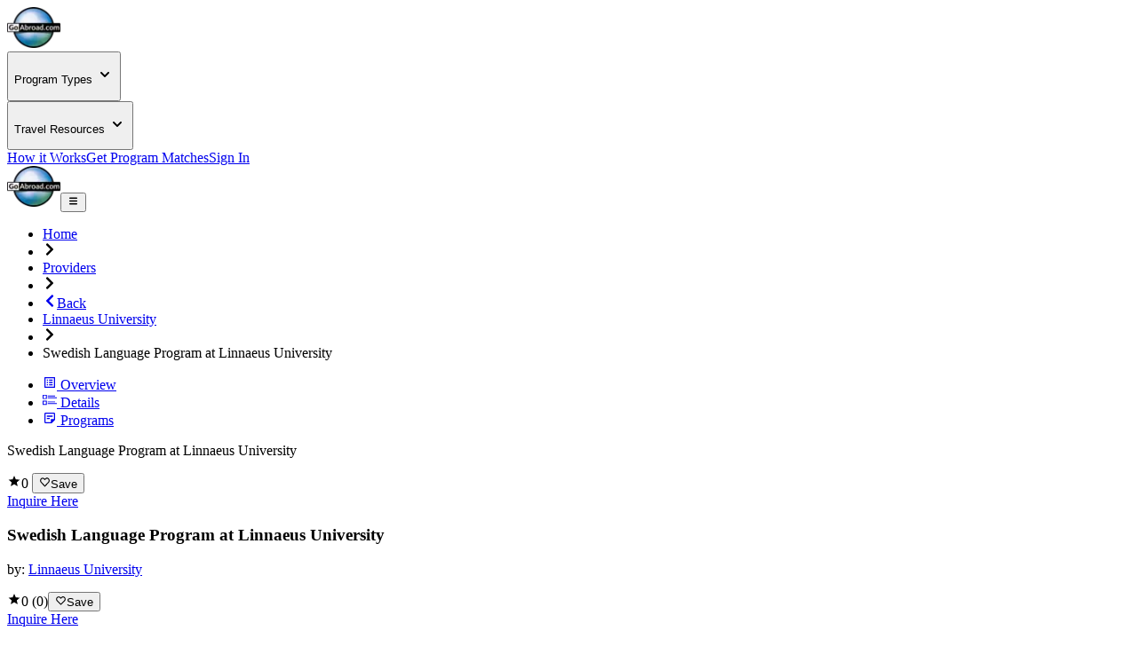

--- FILE ---
content_type: text/html; charset=utf-8
request_url: https://www.goabroad.com/providers/linnaeus-university/programs/swedish-language-program-at-linnaeus-university-192072
body_size: 15412
content:
<!DOCTYPE html><html lang="en"><head><meta charSet="UTF-8" data-next-head=""/><meta name="viewport" content="width=device-width, initial-scale=1.0, user-scalable=yes" data-next-head=""/><meta name="fragment" content="!" data-next-head=""/><meta name="language" content="providers" data-next-head=""/><link rel="icon" href="/favicon.ico" type="image/icon" sizes="256x256" data-next-head=""/><link rel="preconnect" href="https://image-transform.prod1.gaplabs.ph/image" data-next-head=""/><title data-next-head="">Swedish Language Program at Linnaeus University</title><meta name="description" content="Unlock a world of linguistic and cultural exploration with Linnaeus University&#x27;s Swedish Language Program in Sweden. Immerse yourself in the scenic town of V..." data-next-head=""/><meta name="robots" content="index, follow, max-image-preview:large" data-next-head=""/><link rel="canonical" href="https://www.goabroad.com/providers/linnaeus-university/programs/swedish-language-program-at-linnaeus-university-192072" data-next-head=""/><meta property="fb:app_id" content="1192776820746545" data-next-head=""/><meta property="fb:pages" content="192597394475" data-next-head=""/><meta name="google-site-verification" content="u2AEa5rOlnyIWq1-8l26EaCXOWQ8CWPudKwAjcawQ54" data-next-head=""/><meta name="msvalidate.01" content="3666641D4D3CF0046645F59413DE3E59" data-next-head=""/><meta name="yandex-verification" content="2152da09ae506cb1" data-next-head=""/><meta name="og:type" content="website" data-next-head=""/><meta name="og:title" content="Swedish Language Program at Linnaeus University" data-next-head=""/><meta name="og:description" content="Unlock a world of linguistic and cultural exploration with Linnaeus University&#x27;s Swedish Language Program in Sweden. Immerse yourself in the scenic town of V..." data-next-head=""/><meta name="og:image" content="https://images.goabroad.com/image/upload/w_200,h_200/v1/images2/goabroad-logo.webp" data-next-head=""/><meta name="og:image:alt" content="Swedish Language Program at Linnaeus University" data-next-head=""/><meta name="og:ttl" content="345600" data-next-head=""/><meta name="og:url" content="https://www.goabroad.com/providers/linnaeus-university/programs/swedish-language-program-at-linnaeus-university-192072" data-next-head=""/><meta name="og:site_name" content="GoAbroad.com" data-next-head=""/><link rel="preload" href="/_next/static/media/Inter-s.p.84182923.ttf" as="font" type="font/ttf" crossorigin="anonymous" data-next-font="size-adjust"/><link rel="preload" href="/_next/static/chunks/bf86e7b341f9ce0c.css" as="style"/><link rel="preload" href="/_next/static/chunks/3315cfbebf468cad.css" as="style"/><link rel="preload" href="/_next/static/chunks/117b5e14b156aeec.css" as="style"/><link rel="preload" as="image" imageSrcSet="https://image-transform.prod1.gaplabs.ph/image/https://images.goabroad.com/image/upload/h_98,w_128/v1/images2/goabroad-logo.webp?width=64 1x, https://image-transform.prod1.gaplabs.ph/image/https://images.goabroad.com/image/upload/h_98,w_128/v1/images2/goabroad-logo.webp?width=128 2x" data-next-head=""/><script type="application/ld+json" data-next-head="">[{"@context":"https://schema.org","@type":"BreadcrumbList","itemListElement":[{"@type":"ListItem","position":1,"name":"Home","item":"https://www.goabroad.com"},{"@type":"ListItem","position":2,"name":"Providers","item":"https://www.goabroad.com/providers"},{"@type":"ListItem","position":3,"name":"Linnaeus University","item":"https://www.goabroad.com/providers/linnaeus-university"},{"@type":"ListItem","position":4,"name":"Swedish Language Program at Linnaeus University","item":"https://www.goabroad.com/providers/linnaeus-university/programs/swedish-language-program-at-linnaeus-university"}]}]</script><link rel="stylesheet" href="/_next/static/chunks/bf86e7b341f9ce0c.css" data-n-g=""/><link rel="stylesheet" href="/_next/static/chunks/3315cfbebf468cad.css" data-n-g=""/><link rel="stylesheet" href="/_next/static/chunks/117b5e14b156aeec.css" data-n-p=""/><noscript data-n-css=""></noscript><script defer="" noModule="" src="/_next/static/chunks/a6dad97d9634a72d.js"></script><script src="/_next/static/chunks/b3d4eb00f1cff17e.js" defer=""></script><script src="/_next/static/chunks/cddfe1875d95925d.js" defer=""></script><script src="/_next/static/chunks/87a178385a85bae8.js" defer=""></script><script src="/_next/static/chunks/142c31357ad1fcf8.js" defer=""></script><script src="/_next/static/chunks/c22192becc0be280.js" defer=""></script><script src="/_next/static/chunks/e2b379490c73bf71.js" defer=""></script><script src="/_next/static/chunks/35d5fadf1126e5e6.js" defer=""></script><script src="/_next/static/chunks/3eab218829c97740.js" defer=""></script><script src="/_next/static/chunks/7c5fd71e2b290cfb.js" defer=""></script><script src="/_next/static/chunks/0eca2fab941438b4.js" defer=""></script><script src="/_next/static/chunks/bc452fc8f412943b.js" defer=""></script><script src="/_next/static/chunks/93e276a2623341a5.js" defer=""></script><script src="/_next/static/chunks/fca8cf1ccc8d9b8d.js" defer=""></script><script src="/_next/static/chunks/f9c157c81f34c533.js" defer=""></script><script src="/_next/static/chunks/eb103e4d876e7c84.js" defer=""></script><script src="/_next/static/chunks/86d0d5aa8f7fcd43.js" defer=""></script><script src="/_next/static/chunks/b706a4d7c7f25e87.js" defer=""></script><script src="/_next/static/chunks/7e0a978ef9f5494d.js" defer=""></script><script src="/_next/static/chunks/0342ed944826b1fd.js" defer=""></script><script src="/_next/static/chunks/121035eb2c0fdff0.js" defer=""></script><script src="/_next/static/chunks/c65757fc46447725.js" defer=""></script><script src="/_next/static/chunks/ab41cc6a2c50392c.js" defer=""></script><script src="/_next/static/chunks/turbopack-43a6cde7e3966d4b.js" defer=""></script><script src="/_next/static/chunks/44f5e03da38c8f90.js" defer=""></script><script src="/_next/static/chunks/15882e4995538e51.js" defer=""></script><script src="/_next/static/chunks/65968d4aa9e0119d.js" defer=""></script><script src="/_next/static/chunks/349e4e1510b946aa.js" defer=""></script><script src="/_next/static/chunks/b4860bd1113fef6e.js" defer=""></script><script src="/_next/static/chunks/77c27e9aa59daa44.js" defer=""></script><script src="/_next/static/chunks/816361b1a878f5a4.js" defer=""></script><script src="/_next/static/chunks/c5a2111d66ca0a6b.js" defer=""></script><script src="/_next/static/chunks/3d0cf15de69dd2fe.js" defer=""></script><script src="/_next/static/chunks/b1b4984f6e5fd41b.js" defer=""></script><script src="/_next/static/chunks/490013304856c4d3.js" defer=""></script><script src="/_next/static/chunks/27264bbe15e5a9c2.js" defer=""></script><script src="/_next/static/chunks/01abdc1bc46fdb99.js" defer=""></script><script src="/_next/static/chunks/7a8c6b52c990a45d.js" defer=""></script><script src="/_next/static/chunks/af998a49ab0f87b5.js" defer=""></script><script src="/_next/static/chunks/857ae51432e47ba3.js" defer=""></script><script src="/_next/static/chunks/8f497d7661c95ee7.js" defer=""></script><script src="/_next/static/chunks/9bf4c6764928ef74.js" defer=""></script><script src="/_next/static/chunks/64415108b2648aa6.js" defer=""></script><script src="/_next/static/chunks/turbopack-cd2cd1a04c535b53.js" defer=""></script><script src="/_next/static/O65oE0ujDsc4vjytPf9kn/_ssgManifest.js" defer=""></script><script src="/_next/static/O65oE0ujDsc4vjytPf9kn/_buildManifest.js" defer=""></script></head><body><noscript><iframe
                                            src="https://www.googletagmanager.com/ns.html?id=GTM-THR8BK"
                                            height="0"
                                            width="0"
                                            style="display:none;visibility:hidden"
                                        ></iframe></noscript><link rel="preload" as="image" imageSrcSet="https://image-transform.prod1.gaplabs.ph/image/https://images.goabroad.com/image/upload/h_98,w_128/v1/images2/goabroad-logo.webp?width=64 1x, https://image-transform.prod1.gaplabs.ph/image/https://images.goabroad.com/image/upload/h_98,w_128/v1/images2/goabroad-logo.webp?width=128 2x"/><div id="__next"><script data-cookieconsent="ignore">
                    window.dataLayer = window.dataLayer || [];
                    function gtag(){dataLayer.push(arguments);}
                    gtag("set", "ads_data_redaction", true);
                    gtag("set", "url_passthrough", true);
                    </script><span hidden="" style="position:fixed;top:1px;left:1px;width:1px;height:0;padding:0;margin:-1px;overflow:hidden;clip:rect(0, 0, 0, 0);white-space:nowrap;border-width:0;display:none"></span><span hidden="" style="position:fixed;top:1px;left:1px;width:1px;height:0;padding:0;margin:-1px;overflow:hidden;clip:rect(0, 0, 0, 0);white-space:nowrap;border-width:0;display:none"></span><div class="h-auto bg-white"><div class="relative z-30 h-fit w-full bg-white shadow-md"><div class="mx-auto hidden w-full max-w-7xl items-center justify-center px-4 py-4 lg:flex lg:px-4"><a href="https://www.goabroad.com/" title="GoAbroad.com" class="mr-[15px] flex h-[50px] w-[85px]"><img alt="GoAbroad" loading="lazy" width="60" height="46" decoding="async" data-nimg="1" class="self-center" style="color:transparent" srcSet="https://image-transform.prod1.gaplabs.ph/image/https://images.goabroad.com/image/upload/h_92,w_120,q_100/v1/images2/goabroad-logo.webp?width=64 1x, https://image-transform.prod1.gaplabs.ph/image/https://images.goabroad.com/image/upload/h_92,w_120,q_100/v1/images2/goabroad-logo.webp?width=128 2x" src="https://image-transform.prod1.gaplabs.ph/image/https://images.goabroad.com/image/upload/h_92,w_120,q_100/v1/images2/goabroad-logo.webp?width=128"/></a><nav class="flex w-full items-center justify-end gap-8"><div class="hidden lg:block"><div class="relative" data-headlessui-state=""><button class="inline-flex items-center rounded-md text-base font-semibold text-neutral-700 hover:text-neutral-900 focus:outline-none focus:ring-0" type="button" aria-expanded="false" data-headlessui-state=""><p class="flex items-center text-sm font-bold" aria-label="Choose Experience">Program Types<!-- --> <svg stroke="currentColor" fill="currentColor" stroke-width="0" viewBox="0 0 20 20" aria-hidden="true" height="20px" width="20px" xmlns="http://www.w3.org/2000/svg"><path fill-rule="evenodd" d="M5.293 7.293a1 1 0 011.414 0L10 10.586l3.293-3.293a1 1 0 111.414 1.414l-4 4a1 1 0 01-1.414 0l-4-4a1 1 0 010-1.414z" clip-rule="evenodd"></path></svg></p></button><noscript><div class="hidden"><a href="https://www.goabroad.com/study-abroad">Study Abroad</a><a href="https://www.goabroad.com/volunteer-abroad">Volunteer Abroad</a><a href="https://www.goabroad.com/intern-abroad">Intern Abroad</a><a href="https://www.goabroad.com/teach-abroad">Teach Abroad</a><a href="https://www.goabroad.com/tefl-courses">TEFL Courses</a><a href="https://www.goabroad.com/gap-year">Gap Year</a><a href="https://www.goabroad.com/degree-abroad">Degrees Abroad</a><a href="https://www.goabroad.com/highschool-study-abroad">High School Abroad</a><a href="https://www.goabroad.com/language-study-abroad">Language Schools</a><a href="https://www.goabroad.com/adventure-travel-abroad">Adventure Travel</a><a href="https://jobs.goabroad.com">Jobs Abroad</a></div></noscript></div><span hidden="" style="position:fixed;top:1px;left:1px;width:1px;height:0;padding:0;margin:-1px;overflow:hidden;clip:rect(0, 0, 0, 0);white-space:nowrap;border-width:0;display:none"></span></div><div class="hidden lg:block"><div class="relative" data-headlessui-state=""><button class="inline-flex items-center rounded-md text-base font-semibold text-neutral-700 hover:text-neutral-900 focus:outline-none focus:ring-0" type="button" aria-expanded="false" data-headlessui-state=""><p class="flex items-center text-sm font-bold" aria-label="Online Programs">Travel Resources<!-- --> <svg stroke="currentColor" fill="currentColor" stroke-width="0" viewBox="0 0 20 20" aria-hidden="true" height="20px" width="20px" xmlns="http://www.w3.org/2000/svg"><path fill-rule="evenodd" d="M5.293 7.293a1 1 0 011.414 0L10 10.586l3.293-3.293a1 1 0 111.414 1.414l-4 4a1 1 0 01-1.414 0l-4-4a1 1 0 010-1.414z" clip-rule="evenodd"></path></svg></p></button><noscript><div class="hidden"><a href="https://insurance.goabroad.com">Travel Insurance</a><a href="https://www.goabroad.com/travel-resources/accommodations-abroad">Accommodation</a><a href="https://www.goabroad.com/travel-resources/flights-transportation">Flights &amp; Transportation</a><a href="https://www.goabroad.com/travel-resources/mobile-data-abroad">eSIM &amp; Mobile Data</a><a href="https://www.goabroad.com/travel-resources/passports-visas">Passports &amp; Visas</a><a href="https://www.goabroad.com/travel-resources/finances-abroad">Finances &amp; Credit Cards</a><a href="https://www.goabroad.com/scholarships-abroad">Scholarships</a><a href="https://www.goabroad.com/articles">Travel Articles</a></div></noscript></div><span hidden="" style="position:fixed;top:1px;left:1px;width:1px;height:0;padding:0;margin:-1px;overflow:hidden;clip:rect(0, 0, 0, 0);white-space:nowrap;border-width:0;display:none"></span></div><a class="gtm-how-it-works focus:ring-primary-200 rounded-md text-sm font-bold text-neutral-700 hover:text-neutral-900 focus:outline-none focus:ring-2 focus:ring-offset-4" href="https://www.goabroad.com/how-it-works">How it Works</a><a class="gtm-help-me focus:ring-primary-200 rounded-md text-sm font-bold text-neutral-700 hover:text-neutral-900 focus:outline-none focus:ring-2 focus:ring-offset-4" href="https://www.goabroad.com/onlineadvisor">Get Program Matches</a><a class="gtm-no-link-sign-in-myg focus:ring-primary-100 cursor-pointer rounded-[3px] border border-solid border-neutral-700 px-[15px] py-[10px] text-sm font-bold leading-4 text-neutral-700 hover:border-neutral-900 hover:text-neutral-900 focus:outline-none focus:ring-4" data-cy="sign-in-btn" href="https://my.goabroad.com/auth/signin?callbackUrl=https://www.goabroad.com">Sign In</a></nav></div></div><div class="flex h-[80px] w-full items-center justify-between bg-white shadow-md lg:hidden"><div class="gap-sm p-sm md:gap-md flex h-[80px] w-full items-center justify-between bg-white undefined"><a href="https://www.goabroad.com/" title="GoAbroad.com" class="flex h-[46px] w-[60px]"><img alt="GoAbroad" width="60" height="46" decoding="async" data-nimg="1" style="color:transparent" srcSet="https://image-transform.prod1.gaplabs.ph/image/https://images.goabroad.com/image/upload/h_98,w_128/v1/images2/goabroad-logo.webp?width=64 1x, https://image-transform.prod1.gaplabs.ph/image/https://images.goabroad.com/image/upload/h_98,w_128/v1/images2/goabroad-logo.webp?width=128 2x" src="https://image-transform.prod1.gaplabs.ph/image/https://images.goabroad.com/image/upload/h_98,w_128/v1/images2/goabroad-logo.webp?width=128"/></a><button class="shrink-0 rounded-sm outline-0 focus:shadow-none active:outline-none lg:hidden" aria-label="hamburger menu"><svg stroke="currentColor" fill="currentColor" stroke-width="0" viewBox="0 0 20 20" aria-hidden="true" class="text-2xl text-gray-900 md:text-3xl" height="1em" width="1em" xmlns="http://www.w3.org/2000/svg"><path fill-rule="evenodd" d="M3 5a1 1 0 011-1h12a1 1 0 110 2H4a1 1 0 01-1-1zM3 10a1 1 0 011-1h12a1 1 0 110 2H4a1 1 0 01-1-1zM3 15a1 1 0 011-1h12a1 1 0 110 2H4a1 1 0 01-1-1z" clip-rule="evenodd"></path></svg></button></div></div></div><main class="inter_aa47fff9-module__nIfcJa__className"><main class="flex flex-col text-neutral-800"><div class="w-full justify-center lg:flex"><ul class="flex w-full max-w-7xl items-center gap-2 py-4 text-xs uppercase text-slate-100"><li class="hidden font-bold lg:flex text-cobalt-500"><a href="https://www.goabroad.com" class="focus:ring-primary-100 hover:ring-primary-100 rounded-sm hover:ring focus:ring">Home</a></li><li><svg stroke="currentColor" fill="currentColor" stroke-width="0" viewBox="0 0 320 512" class="hidden text-xs text-neutral-500 lg:block" height="1em" width="1em" xmlns="http://www.w3.org/2000/svg"><path d="M285.476 272.971L91.132 467.314c-9.373 9.373-24.569 9.373-33.941 0l-22.667-22.667c-9.357-9.357-9.375-24.522-.04-33.901L188.505 256 34.484 101.255c-9.335-9.379-9.317-24.544.04-33.901l22.667-22.667c9.373-9.373 24.569-9.373 33.941 0L285.475 239.03c9.373 9.372 9.373 24.568.001 33.941z"></path></svg></li><li class="hidden font-bold lg:flex text-cobalt-500"><a href="/providers" class="focus:ring-primary-100 hover:ring-primary-100 rounded-sm hover:ring focus:ring">Providers</a></li><li><svg stroke="currentColor" fill="currentColor" stroke-width="0" viewBox="0 0 320 512" class="hidden text-xs text-neutral-500 lg:block" height="1em" width="1em" xmlns="http://www.w3.org/2000/svg"><path d="M285.476 272.971L91.132 467.314c-9.373 9.373-24.569 9.373-33.941 0l-22.667-22.667c-9.357-9.357-9.375-24.522-.04-33.901L188.505 256 34.484 101.255c-9.335-9.379-9.317-24.544.04-33.901l22.667-22.667c9.373-9.373 24.569-9.373 33.941 0L285.475 239.03c9.373 9.372 9.373 24.568.001 33.941z"></path></svg></li><li class="text-cobalt-500 flex items-center gap-2 pl-4 font-bold lg:hidden"><a href="/providers/linnaeus-university" class="gtm-program-back focus:ring-primary-100 hover:ring-primary-100 flex items-center gap-2 rounded-sm hover:ring focus:ring"><svg stroke="currentColor" fill="currentColor" stroke-width="0" viewBox="0 0 320 512" class="text-xs" height="1em" width="1em" xmlns="http://www.w3.org/2000/svg"><path d="M34.52 239.03L228.87 44.69c9.37-9.37 24.57-9.37 33.94 0l22.67 22.67c9.36 9.36 9.37 24.52.04 33.9L131.49 256l154.02 154.75c9.34 9.38 9.32 24.54-.04 33.9l-22.67 22.67c-9.37 9.37-24.57 9.37-33.94 0L34.52 272.97c-9.37-9.37-9.37-24.57 0-33.94z"></path></svg><span>Back</span></a></li><li class="hidden font-bold lg:flex text-cobalt-500"><a href="/providers/linnaeus-university" class="focus:ring-primary-100 hover:ring-primary-100 rounded-sm hover:ring focus:ring">Linnaeus University</a></li><li><svg stroke="currentColor" fill="currentColor" stroke-width="0" viewBox="0 0 320 512" class="hidden text-xs text-neutral-500 lg:block" height="1em" width="1em" xmlns="http://www.w3.org/2000/svg"><path d="M285.476 272.971L91.132 467.314c-9.373 9.373-24.569 9.373-33.941 0l-22.667-22.667c-9.357-9.357-9.375-24.522-.04-33.901L188.505 256 34.484 101.255c-9.335-9.379-9.317-24.544.04-33.901l22.667-22.667c9.373-9.373 24.569-9.373 33.941 0L285.475 239.03c9.373 9.372 9.373 24.568.001 33.941z"></path></svg></li><li class="hidden font-bold lg:flex font-normal text-neutral-500">Swedish Language Program at Linnaeus University</li></ul></div><section class="z-30 hidden w-full justify-center bg-white shadow-md [&amp;&gt;div]:w-full [&amp;&gt;div]:max-w-7xl relative"><div class="w-full max-w-7xl"><ul class="flex w-full justify-center text-xs text-slate-700"><li class="w-full"><a data-to-scrollspy-id="overview" href="#overview" class="gtm-no-link-program-page-tab flex w-full flex-col items-center justify-center gap-1 rounded-md px-2 py-4 font-bold hover:bg-slate-900/20 md:flex-row md:gap-2 md:py-5" data-active="false"><svg stroke="currentColor" fill="currentColor" stroke-width="0" viewBox="0 0 24 24" class="text-xl" height="1em" width="1em" xmlns="http://www.w3.org/2000/svg"><path fill="none" d="M0 0h24v24H0V0z"></path><path d="M11 7h6v2h-6zm0 4h6v2h-6zm0 4h6v2h-6zM7 7h2v2H7zm0 4h2v2H7zm0 4h2v2H7zM20.1 3H3.9c-.5 0-.9.4-.9.9v16.2c0 .4.4.9.9.9h16.2c.4 0 .9-.5.9-.9V3.9c0-.5-.5-.9-.9-.9zM19 19H5V5h14v14z"></path></svg> <!-- -->Overview</a></li><li class="w-full"><a data-to-scrollspy-id="details" href="#details" class="gtm-no-link-program-page-tab flex w-full flex-col items-center justify-center gap-1 rounded-md px-2 py-4 font-bold hover:bg-slate-900/20 md:flex-row md:gap-2 md:py-5" data-active="false"><svg stroke="currentColor" fill="currentColor" stroke-width="0" version="1.1" viewBox="0 0 17 17" class="text-xl" height="1em" width="1em" xmlns="http://www.w3.org/2000/svg"><g></g><path d="M15 4h-9v-1h9v1zM6 5v1h11v-1h-11zM0 2h5v5h-5v-5zM1 6h3v-3h-3v3zM15 10h-9v1h9v-1zM6 13h11v-1h-11v1zM0 9h5v5h-5v-5zM1 13h3v-3h-3v3z"></path></svg> <!-- -->Details</a></li><li class="w-full"><a data-to-scrollspy-id="programs" href="#programs" class="gtm-no-link-program-page-tab flex w-full flex-col items-center justify-center gap-1 rounded-md px-2 py-4 font-bold hover:bg-slate-900/20 md:flex-row md:gap-2 md:py-5" data-active="false"><svg stroke="currentColor" fill="currentColor" stroke-width="0" viewBox="0 0 24 24" class="text-xl" height="1em" width="1em" xmlns="http://www.w3.org/2000/svg"><path fill="none" d="M0 0h24v24H0z"></path><path d="M19 5v9h-5v5H5V5h14m0-2H5c-1.1 0-2 .9-2 2v14c0 1.1.9 2 2 2h10l6-6V5c0-1.1-.9-2-2-2zm-7 11H7v-2h5v2zm5-4H7V8h10v2z"></path></svg> <!-- -->Programs</a></li></ul></div></section><section class="z-outerspace left-0 hidden w-full items-center justify-center bg-slate-50 p-4 shadow-[rgba(0,0,15,0.3)_0px_2px_10px_0px]"><div class="flex w-full max-w-7xl items-center justify-between gap-4"><div class="hidden items-center gap-4 lg:flex"><p class="text-lg font-bold">Swedish Language Program at Linnaeus University</p><div class="flex gap-2"><span class="flex items-center gap-2 text-base font-bold"><svg stroke="currentColor" fill="currentColor" stroke-width="0" viewBox="0 0 512 512" class="text-sun-500 text-lg" height="1em" width="1em" xmlns="http://www.w3.org/2000/svg"><path d="M256 372.686L380.83 448l-33.021-142.066L458 210.409l-145.267-12.475L256 64l-56.743 133.934L54 210.409l110.192 95.525L131.161 448z"></path></svg>0<!-- --> <span class="font-normal"></span></span><button class="gtm-no-link-save-program bg-sun-500 focus:ring-sun-200 group flex cursor-pointer items-center gap-1 rounded-md px-2 py-1 text-xs font-bold text-white shadow-sm hover:bg-amber-500 focus:bg-amber-500 focus:outline-none focus:ring-4"><svg stroke="currentColor" fill="none" stroke-width="2" viewBox="0 0 24 24" aria-hidden="true" class="group-hover: text-base text-white" height="1em" width="1em" xmlns="http://www.w3.org/2000/svg"><path stroke-linecap="round" stroke-linejoin="round" d="M4.318 6.318a4.5 4.5 0 000 6.364L12 20.364l7.682-7.682a4.5 4.5 0 00-6.364-6.364L12 7.636l-1.318-1.318a4.5 4.5 0 00-6.364 0z"></path></svg>Save</button></div></div><div class="flex w-full gap-4 text-xs md:text-sm lg:w-auto"><a href="/providers/linnaeus-university/inquiry" rel="sponsored noopener" target="_self" class="gtm-program-inquire-here bg-cobalt-500 hover:bg-cobalt-600 focus:bg-cobalt-600 focus:ring-primary-100 w-full min-w-40 rounded-md px-4 py-4 text-center text-sm font-bold text-white shadow-md focus:ring-4 lg:w-auto">Inquire Here</a></div></div></section><section class="relative flex w-full flex-col"><div class="bottom-0 left-0 flex w-full justify-center"><div class=" w-full max-w-7xl"><section class="flex flex-col gap-4 border-b px-4 py-8 xl:px-0"><div id="overview"><div class="flex items-center gap-4 "><div class="flex flex-col  gap-1 text-neutral-900"><h1 class="xs:text-xl text-lg font-bold leading-6 md:text-2xl">Swedish Language Program at Linnaeus University</h1><p class="text-sm">by:<!-- --> <a class="text-cobalt-200 font-bold hover:underline focus:underline" href="https://www.goabroad.com/providers/linnaeus-university">Linnaeus University</a></p></div></div><div class="mt-2 flex gap-4 text-xs font-bold text-neutral-900"><span class="flex items-center gap-1"><svg stroke="currentColor" fill="currentColor" stroke-width="0" viewBox="0 0 512 512" class="text-sun-500 text-lg" height="1em" width="1em" xmlns="http://www.w3.org/2000/svg"><path d="M256 372.686L380.83 448l-33.021-142.066L458 210.409l-145.267-12.475L256 64l-56.743 133.934L54 210.409l110.192 95.525L131.161 448z"></path></svg>0<!-- --> (<!-- -->0<!-- -->)</span><button class="gtm-no-link-save-program bg-sun-500 focus:ring-sun-200 group flex cursor-pointer items-center gap-1 rounded-md px-2 py-1 text-xs font-bold text-white shadow-sm hover:bg-amber-500 focus:bg-amber-500 focus:ring"><svg stroke="currentColor" fill="none" stroke-width="2" viewBox="0 0 24 24" aria-hidden="true" class="group-hover: text-base text-white" height="1em" width="1em" xmlns="http://www.w3.org/2000/svg"><path stroke-linecap="round" stroke-linejoin="round" d="M4.318 6.318a4.5 4.5 0 000 6.364L12 20.364l7.682-7.682a4.5 4.5 0 00-6.364-6.364L12 7.636l-1.318-1.318a4.5 4.5 0 00-6.364 0z"></path></svg>Save</button></div></div><div class="xs:text-xs flex items-center gap-2 text-[10px] md:gap-4 md:text-sm"><a class="gtm-program-inquire-here bg-cobalt-500 hover:bg-cobalt-600 focus:bg-cobalt-600 focus:ring-primary-100 w-full rounded-md px-4 py-2.5 text-center font-bold text-white focus:ring-4 md:w-auto" target="_self" href="https://www.goabroad.com/providers/linnaeus-university/programs/swedish-language-program-at-linnaeus-university-192072/inquiry">Inquire Here</a></div></section></div></div></section><section id="overview" class="mx-auto flex w-full max-w-7xl flex-col gap-12 pb-12 pt-6"><section class="flex flex-col gap-12 xl:flex-row xl:gap-6"><div class="flex flex-col gap-12"><div class="flex flex-col gap-4 px-4 xl:px-0"><div class="flex flex-col gap-2 whitespace-pre-wrap"><div class="block md:hidden"><p>Unlock a world of linguistic and cultural exploration with Linnaeus University&#x27;s Swedish Language Program in Sweden. Immerse yourself in the scenic town of Växjö, where our program caters to exchange students of all language proficiency levels, from beginners to advanced. 

Our curriculum focuses on honing essential language skills, including listening, speaking, reading, and writing. Experience...</p></div><div class="hidden md:block"><p>Unlock a world of linguistic and cultural exploration with Linnaeus University&#x27;s Swedish Language Program in Sweden. Immerse yourself in the scenic town of Växjö, where our program caters to exchange students of all language proficiency levels, from beginners to advanced. 

Our curriculum focuses on honing essential language skills, including listening, speaking, reading, and writing. Experience interactive learning in small class sizes, ensuring personalized attention for every student.

Guarantee an unforgettable study abroad journey with Linnaeus University, where language proficiency meets cultural enrichment!</p></div><div class="mt-2 flex w-fit cursor-pointer items-center gap-1 font-bold md:hidden">Read More<!-- --> <svg stroke="currentColor" fill="currentColor" stroke-width="0" viewBox="0 0 320 512" class="false transform text-xs" height="1em" width="1em" xmlns="http://www.w3.org/2000/svg"><path d="M285.476 272.971L91.132 467.314c-9.373 9.373-24.569 9.373-33.941 0l-22.667-22.667c-9.357-9.357-9.375-24.522-.04-33.901L188.505 256 34.484 101.255c-9.335-9.379-9.317-24.544.04-33.901l22.667-22.667c9.373-9.373 24.569-9.373 33.941 0L285.475 239.03c9.373 9.372 9.373 24.568.001 33.941z"></path></svg></div></div></div><div class="px-4 xl:px-0"><div class="flex flex-col gap-2 rounded-md border bg-slate-50 p-4 md:gap-4"><h2 class="text-lg font-bold">Program Highlights</h2><div class="flex flex-col gap-2 text-sm md:gap-4"><p class="flex gap-2"><svg stroke="currentColor" fill="none" stroke-width="2" viewBox="0 0 24 24" stroke-linecap="round" stroke-linejoin="round" class="shrink-0 text-xl" height="1em" width="1em" xmlns="http://www.w3.org/2000/svg"><path d="M20 13c0 5-3.5 7.5-7.66 8.95a1 1 0 0 1-.67-.01C7.5 20.5 4 18 4 13V6a1 1 0 0 1 1-1c2 0 4.5-1.2 6.24-2.72a1.17 1.17 0 0 1 1.52 0C14.51 3.81 17 5 19 5a1 1 0 0 1 1 1z"></path><path d="m9 12 2 2 4-4"></path></svg>Learn from experienced and dedicated instructors who are passionate about teaching Swedish as a second language.</p><p class="flex gap-2"><svg stroke="currentColor" fill="none" stroke-width="2" viewBox="0 0 24 24" stroke-linecap="round" stroke-linejoin="round" class="shrink-0 text-xl" height="1em" width="1em" xmlns="http://www.w3.org/2000/svg"><path d="M20 13c0 5-3.5 7.5-7.66 8.95a1 1 0 0 1-.67-.01C7.5 20.5 4 18 4 13V6a1 1 0 0 1 1-1c2 0 4.5-1.2 6.24-2.72a1.17 1.17 0 0 1 1.52 0C14.51 3.81 17 5 19 5a1 1 0 0 1 1 1z"></path><path d="m9 12 2 2 4-4"></path></svg>Engage in cultural activities to fully immerse yourself in Swedish life.</p><p class="flex gap-2"><svg stroke="currentColor" fill="none" stroke-width="2" viewBox="0 0 24 24" stroke-linecap="round" stroke-linejoin="round" class="shrink-0 text-xl" height="1em" width="1em" xmlns="http://www.w3.org/2000/svg"><path d="M20 13c0 5-3.5 7.5-7.66 8.95a1 1 0 0 1-.67-.01C7.5 20.5 4 18 4 13V6a1 1 0 0 1 1-1c2 0 4.5-1.2 6.24-2.72a1.17 1.17 0 0 1 1.52 0C14.51 3.81 17 5 19 5a1 1 0 0 1 1 1z"></path><path d="m9 12 2 2 4-4"></path></svg>Benefit from a welcoming and inclusive atmosphere that encourages language development and cross-cultural understanding.</p><p class="flex gap-2"><svg stroke="currentColor" fill="none" stroke-width="2" viewBox="0 0 24 24" stroke-linecap="round" stroke-linejoin="round" class="shrink-0 text-xl" height="1em" width="1em" xmlns="http://www.w3.org/2000/svg"><path d="M20 13c0 5-3.5 7.5-7.66 8.95a1 1 0 0 1-.67-.01C7.5 20.5 4 18 4 13V6a1 1 0 0 1 1-1c2 0 4.5-1.2 6.24-2.72a1.17 1.17 0 0 1 1.52 0C14.51 3.81 17 5 19 5a1 1 0 0 1 1 1z"></path><path d="m9 12 2 2 4-4"></path></svg>Choose from various accommodation options, including university housing or private rentals, for a comfortable stay during your study abroad experience.</p></div></div></div></div><div class="flex w-full shrink-0 flex-col gap-12 px-4 xl:w-[400px] xl:px-0"><div class="flex w-full shrink-0 flex-col gap-4 overflow-clip rounded-md border bg-slate-50 p-4 xl:w-[400px]"><h3 class="text-xl font-bold">Quick Details</h3><div class="flex gap-2 border-b  px-2 pb-4 text-sm"><svg stroke="currentColor" fill="currentColor" stroke-width="0" viewBox="0 0 512 512" class="shrink-0 text-lg text-neutral-700" height="1em" width="1em" xmlns="http://www.w3.org/2000/svg"><path fill="none" stroke-linecap="round" stroke-linejoin="round" stroke-width="32" d="M256 48c-79.5 0-144 61.39-144 137 0 87 96 224.87 131.25 272.49a15.77 15.77 0 0 0 25.5 0C304 409.89 400 272.07 400 185c0-75.61-64.5-137-144-137z"></path><circle cx="256" cy="192" r="48" fill="none" stroke-linecap="round" stroke-linejoin="round" stroke-width="32"></circle></svg><span class="font-bold">Locations:</span><ul><li>Vaxjo, <strong>Sweden</strong></li></ul></div><div class="flex items-center gap-2 border-b px-2 pb-4 text-sm"><svg stroke="currentColor" fill="none" stroke-width="2" viewBox="0 0 24 24" aria-hidden="true" class="shrink-0 text-lg text-neutral-700" height="1em" width="1em" xmlns="http://www.w3.org/2000/svg"><path stroke-linecap="round" stroke-linejoin="round" d="M12 8c-1.657 0-3 .895-3 2s1.343 2 3 2 3 .895 3 2-1.343 2-3 2m0-8c1.11 0 2.08.402 2.599 1M12 8V7m0 1v8m0 0v1m0-1c-1.11 0-2.08-.402-2.599-1M21 12a9 9 0 11-18 0 9 9 0 0118 0z"></path></svg><span class="font-bold">Cost Per Week</span><a rel="noffollow noopener" target="_self" class="gtm-program-cost-inquire-here text-cobalt-500 font-bold hover:underline focus:underline" href="https://www.goabroad.com/providers/linnaeus-university/programs/swedish-language-program-at-linnaeus-university-192072/inquiry">Contact Provider for Cost Details</a></div><div class="flex items-center gap-2 border-b px-2 pb-4 text-sm"><svg stroke="currentColor" fill="currentColor" stroke-width="0" viewBox="0 0 256 256" class="shrink-0 text-lg text-neutral-700" height="1em" width="1em" xmlns="http://www.w3.org/2000/svg"><path d="M116,132V96a12,12,0,0,1,24,0v36a12,12,0,0,1-24,0Zm12,56a16,16,0,1,0-16-16A16,16,0,0,0,128,188ZM228,56v56c0,54.29-26.32,87.22-48.4,105.29-23.71,19.39-47.44,26-48.44,26.29a12.1,12.1,0,0,1-6.32,0c-1-.28-24.73-6.9-48.44-26.29C54.32,199.22,28,166.29,28,112V56A20,20,0,0,1,48,36H208A20,20,0,0,1,228,56Zm-24,4H52v52c0,35.71,13.09,64.69,38.91,86.15A126.14,126.14,0,0,0,128,219.38a126.28,126.28,0,0,0,37.09-21.23C190.91,176.69,204,147.71,204,112Z"></path></svg><span class="font-bold">Age Requirement:</span><span class="flex gap-2">Varies</span></div><div class="flex flex-col gap-2 border-b px-2 pb-4 text-sm"><div class="flex items-center gap-2"><svg stroke="currentColor" fill="currentColor" stroke-width="0" viewBox="0 0 24 24" class="shrink-0 text-lg text-neutral-700" height="1em" width="1em" xmlns="http://www.w3.org/2000/svg"><path fill="none" d="M0 0h24v24H0z"></path><path d="M4 6H2v14c0 1.1.9 2 2 2h14v-2H4V6zm16-4H8c-1.1 0-2 .9-2 2v12c0 1.1.9 2 2 2h12c1.1 0 2-.9 2-2V4c0-1.1-.9-2-2-2zm-1 9H9V9h10v2zm-4 4H9v-2h6v2zm4-8H9V5h10v2z"></path></svg><span class="font-bold">Types &amp; Subjects</span></div><div class="ml-6 flex flex-col"><div class="flex  flex-col"><div class="flex gap-2"><strong>Languages<!-- -->:</strong><ul class="flex flex-col"><li>Swedish</li></ul></div></div></div></div><div class="flex flex-row gap-2 border-b px-2 pb-4 text-sm"><div class="flex gap-2"><svg stroke="currentColor" fill="currentColor" stroke-width="0" viewBox="0 0 24 24" class="shrink-0 text-lg text-neutral-700" height="1em" width="1em" xmlns="http://www.w3.org/2000/svg"><path d="M13 8V16C13 17.6569 11.6569 19 10 19H7.82929C7.41746 20.1652 6.30622 21 5 21C3.34315 21 2 19.6569 2 18C2 16.3431 3.34315 15 5 15C6.30622 15 7.41746 15.8348 7.82929 17H10C10.5523 17 11 16.5523 11 16V8C11 6.34315 12.3431 5 14 5H17V2L22 6L17 10V7H14C13.4477 7 13 7.44772 13 8Z"></path></svg><span class="font-bold">Guidelines:</span></div><div><ul class="flex flex-col text-sm"><li>All Nationalities</li></ul></div></div><a href="#details" class="focus:ring-primary-100 flex items-center justify-center gap-2 rounded-md border bg-white py-2.5 text-sm font-bold hover:bg-gray-50 focus:bg-gray-50 focus:ring">See all program details <svg stroke="currentColor" fill="currentColor" stroke-width="0" viewBox="0 0 512 512" height="1em" width="1em" xmlns="http://www.w3.org/2000/svg"><path d="M504 256c0 137-111 248-248 248S8 393 8 256 119 8 256 8s248 111 248 248zm-143.6-28.9L288 302.6V120c0-13.3-10.7-24-24-24h-16c-13.3 0-24 10.7-24 24v182.6l-72.4-75.5c-9.3-9.7-24.8-9.9-34.3-.4l-10.9 11c-9.4 9.4-9.4 24.6 0 33.9L239 404.3c9.4 9.4 24.6 9.4 33.9 0l132.7-132.7c9.4-9.4 9.4-24.6 0-33.9l-10.9-11c-9.5-9.5-25-9.3-34.3.4z"></path></svg></a></div></div></section></section><div class="flex flex-col gap-12 py-12"><section id="details" class="mx-auto w-full max-w-7xl"><section class="flex flex-col gap-4 px-4 xl:px-0"><div><h2 class="flex items-center gap-2 text-2xl font-bold">Program Details</h2><p class="text-sm">Learn all the nitty gritty details you need to know</p></div><div class="grid grid-cols-1 gap-2 md:grid-cols-2 lg:grid-cols-3"><div class="flex flex-col gap-2 rounded-md bg-slate-100 p-4"><div class="flex items-center gap-2"><svg stroke="currentColor" fill="currentColor" stroke-width="0" viewBox="0 0 512 512" class="shrink-0 text-lg" height="1em" width="1em" xmlns="http://www.w3.org/2000/svg"><path fill="none" stroke-linecap="round" stroke-linejoin="round" stroke-width="32" d="M256 48c-79.5 0-144 61.39-144 137 0 87 96 224.87 131.25 272.49a15.77 15.77 0 0 0 25.5 0C304 409.89 400 272.07 400 185c0-75.61-64.5-137-144-137z"></path><circle cx="256" cy="192" r="48" fill="none" stroke-linecap="round" stroke-linejoin="round" stroke-width="32"></circle></svg><p class="text-sm font-bold lg:text-base">Locations</p></div><div class="relative"><ul><li class="ml-2 text-sm">Vaxjo, <strong>Sweden</strong></li></ul><div data-headlessui-state=""></div><span hidden="" style="position:fixed;top:1px;left:1px;width:1px;height:0;padding:0;margin:-1px;overflow:hidden;clip:rect(0, 0, 0, 0);white-space:nowrap;border-width:0;display:none"></span></div></div><div class="flex flex-col rounded-md bg-slate-100 p-4"><div class="flex items-center gap-2"><svg stroke="currentColor" fill="currentColor" stroke-width="0" viewBox="0 0 24 24" class="shrink-0 text-lg" height="1em" width="1em" xmlns="http://www.w3.org/2000/svg"><path fill="none" d="M0 0h24v24H0z"></path><path d="M4 6H2v14c0 1.1.9 2 2 2h14v-2H4V6zm16-4H8c-1.1 0-2 .9-2 2v12c0 1.1.9 2 2 2h12c1.1 0 2-.9 2-2V4c0-1.1-.9-2-2-2zm-1 9H9V9h10v2zm-4 4H9v-2h6v2zm4-8H9V5h10v2z"></path></svg><p class="text-sm font-bold lg:text-base">Types and Subjects</p></div><div class="relative"><ul class="mt-2"><li class="ml-2 text-sm font-bold">Languages</li><li class="ml-2 text-sm">Swedish</li></ul><div data-headlessui-state=""></div><span hidden="" style="position:fixed;top:1px;left:1px;width:1px;height:0;padding:0;margin:-1px;overflow:hidden;clip:rect(0, 0, 0, 0);white-space:nowrap;border-width:0;display:none"></span></div></div><div class="flex flex-col gap-2 rounded-md bg-slate-100 p-4"><div class="flex items-center gap-2"><svg stroke="currentColor" fill="currentColor" stroke-width="0" viewBox="0 0 256 256" class="shrink-0 text-lg" height="1em" width="1em" xmlns="http://www.w3.org/2000/svg"><path d="M116,132V96a12,12,0,0,1,24,0v36a12,12,0,0,1-24,0Zm12,56a16,16,0,1,0-16-16A16,16,0,0,0,128,188ZM228,56v56c0,54.29-26.32,87.22-48.4,105.29-23.71,19.39-47.44,26-48.44,26.29a12.1,12.1,0,0,1-6.32,0c-1-.28-24.73-6.9-48.44-26.29C54.32,199.22,28,166.29,28,112V56A20,20,0,0,1,48,36H208A20,20,0,0,1,228,56Zm-24,4H52v52c0,35.71,13.09,64.69,38.91,86.15A126.14,126.14,0,0,0,128,219.38a126.28,126.28,0,0,0,37.09-21.23C190.91,176.69,204,147.71,204,112Z"></path></svg><p class="text-sm font-bold lg:text-base">Age Requirement</p></div><p class="ml-2 text-sm">Age Requirement Varies</p></div><div class="flex flex-col gap-2 rounded-md bg-slate-100 p-4"><div class="flex items-center gap-2"><svg stroke="currentColor" fill="currentColor" stroke-width="0" viewBox="0 0 24 24" class="shrink-0 text-lg" height="1em" width="1em" xmlns="http://www.w3.org/2000/svg"><path d="M13 8V16C13 17.6569 11.6569 19 10 19H7.82929C7.41746 20.1652 6.30622 21 5 21C3.34315 21 2 19.6569 2 18C2 16.3431 3.34315 15 5 15C6.30622 15 7.41746 15.8348 7.82929 17H10C10.5523 17 11 16.5523 11 16V8C11 6.34315 12.3431 5 14 5H17V2L22 6L17 10V7H14C13.4477 7 13 7.44772 13 8Z"></path></svg><p class="text-sm font-bold lg:text-base">Guidelines</p></div><div class="relative"><p class="ml-2 text-sm">All Nationalities</p><p class="ml-2 mt-1 text-sm">This Program is also open to Solo, Couples</p><div data-headlessui-state=""></div><span hidden="" style="position:fixed;top:1px;left:1px;width:1px;height:0;padding:0;margin:-1px;overflow:hidden;clip:rect(0, 0, 0, 0);white-space:nowrap;border-width:0;display:none"></span></div></div><div class="flex flex-col gap-2 rounded-md bg-slate-100 p-4"><div class="flex items-center gap-2"><svg stroke="currentColor" fill="none" stroke-width="2" viewBox="0 0 24 24" aria-hidden="true" class="shrink-0 text-lg" height="1em" width="1em" xmlns="http://www.w3.org/2000/svg"><path stroke-linecap="round" stroke-linejoin="round" d="M12 8c-1.657 0-3 .895-3 2s1.343 2 3 2 3 .895 3 2-1.343 2-3 2m0-8c1.11 0 2.08.402 2.599 1M12 8V7m0 1v8m0 0v1m0-1c-1.11 0-2.08-.402-2.599-1M21 12a9 9 0 11-18 0 9 9 0 0118 0z"></path></svg><p class="text-sm font-bold lg:text-base">Cost per week</p></div><a rel="nofollow noopener" target="_self" class="gtm-program-cost-inquire-here text-cobalt-500 ml-2 w-fit text-sm font-bold hover:underline focus:underline" href="https://www.goabroad.com/providers/linnaeus-university/programs/swedish-language-program-at-linnaeus-university-192072/inquiry">Contact Provider for Cost Details</a></div><div class="flex flex-col rounded-md bg-slate-100 p-4"><div class="flex items-center gap-2"><svg stroke="currentColor" fill="currentColor" stroke-width="0" viewBox="0 0 256 256" class="shrink-0 text-lg" height="1em" width="1em" xmlns="http://www.w3.org/2000/svg"><path d="M228,128a12,12,0,0,1-12,12H128a12,12,0,0,1,0-24h88A12,12,0,0,1,228,128ZM128,76h88a12,12,0,0,0,0-24H128a12,12,0,0,0,0,24Zm88,104H128a12,12,0,0,0,0,24h88a12,12,0,0,0,0-24ZM79.51,39.51,56,63l-7.51-7.52a12,12,0,0,0-17,17l16,16a12,12,0,0,0,17,0l32-32a12,12,0,0,0-17-17Zm0,64L56,127l-7.51-7.52a12,12,0,1,0-17,17l16,16a12,12,0,0,0,17,0l32-32a12,12,0,0,0-17-17Zm0,64L56,191l-7.51-7.52a12,12,0,1,0-17,17l16,16a12,12,0,0,0,17,0l32-32a12,12,0,0,0-17-17Z"></path></svg><p class="text-sm font-bold lg:text-base">Program Cost Includes</p></div><div class="relative"><ul class="mt-2"><li class="ml-2 text-sm">Language Lessons</li><li class="ml-2 text-sm">Textbooks / Reading Materials</li><li class="ml-2 text-sm">Course Materials</li><li class="ml-2 text-sm">Academic Credit</li></ul><div data-headlessui-state=""></div><span hidden="" style="position:fixed;top:1px;left:1px;width:1px;height:0;padding:0;margin:-1px;overflow:hidden;clip:rect(0, 0, 0, 0);white-space:nowrap;border-width:0;display:none"></span></div></div><div class="flex flex-col rounded-md bg-slate-100 p-4"><div class="flex items-center gap-2"><svg stroke="currentColor" fill="currentColor" stroke-width="0" viewBox="0 0 256 256" class="shrink-0 text-lg" height="1em" width="1em" xmlns="http://www.w3.org/2000/svg"><path d="M222.14,105.85l-80-80a20,20,0,0,0-28.28,0l-80,80A19.86,19.86,0,0,0,28,120v96a12,12,0,0,0,12,12h64a12,12,0,0,0,12-12V164h24v52a12,12,0,0,0,12,12h64a12,12,0,0,0,12-12V120A19.86,19.86,0,0,0,222.14,105.85ZM204,204H164V152a12,12,0,0,0-12-12H104a12,12,0,0,0-12,12v52H52V121.65l76-76,76,76Z"></path></svg><p class="text-sm font-bold lg:text-base">Accommodation Options</p></div><div class="relative"><ul class="mt-2"><li class="ml-2 text-sm">Apartment/Flat</li><li class="ml-2 text-sm">Dormitory</li><li class="ml-2 text-sm">Other</li></ul><div data-headlessui-state=""></div><span hidden="" style="position:fixed;top:1px;left:1px;width:1px;height:0;padding:0;margin:-1px;overflow:hidden;clip:rect(0, 0, 0, 0);white-space:nowrap;border-width:0;display:none"></span></div></div><div class="flex flex-col rounded-md bg-slate-100 p-4"><div class="flex items-center gap-2"><svg stroke="currentColor" fill="currentColor" stroke-width="0" viewBox="0 0 512 512" class="shrink-0 text-lg" height="1em" width="1em" xmlns="http://www.w3.org/2000/svg"><path d="M256 32c-70.7 0-128 57.3-128 128s57.3 128 128 128 128-57.3 128-128S326.7 32 256 32zm0 208c-44.2 0-80-35.8-80-80s35.8-80 80-80 80 35.8 80 80-35.8 80-80 80zM193.7 307.4c-19.1-8.1-36.2-19.6-50.8-34.3-1.4-1.4-2.8-2.8-4.1-4.3L64 400h96l48 80 48-105.8 25.5-56.2c-8.4 1.3-16.9 2-25.5 2-21.6 0-42.5-4.2-62.3-12.6zM373.3 268.9c-1.3 1.4-2.7 2.9-4.1 4.3-14.6 14.6-31.7 26.2-50.7 34.2L294 361.2l-21.9 48.4L304 480l48-80h96l-74.7-131.1z"></path></svg><p class="text-sm font-bold lg:text-base">Qualifications &amp; Experience</p></div><div class="relative"><ul class="ml-2 mt-2"></ul><ul class="ml-2 mt-2"><p class="text-sm"><strong>Accepted Education Levels</strong></p><li class="ml-2 text-sm">University Freshman (1st Year)</li><li class="ml-2 text-sm">University Sophomore (2nd Year)</li><li class="ml-2 text-sm">University Junior (3rd Year)</li><li class="ml-2 text-sm">University Senior (4th Year)</li></ul><div data-headlessui-state=""><button class="focus:ring-primary-100 ml-2 mt-2 rounded-sm focus:outline-none focus:ring-2" type="button" aria-expanded="false" data-headlessui-state=""><div class="flex w-fit cursor-pointer items-center gap-2 text-sm font-bold underline">Show all<!-- --> <svg stroke="currentColor" fill="currentColor" stroke-width="0" viewBox="0 0 256 256" height="1em" width="1em" xmlns="http://www.w3.org/2000/svg"><path d="M216.49,104.49l-80,80a12,12,0,0,1-17,0l-80-80a12,12,0,0,1,17-17L128,159l71.51-71.52a12,12,0,0,1,17,17Z"></path></svg></div></button></div><span hidden="" style="position:fixed;top:1px;left:1px;width:1px;height:0;padding:0;margin:-1px;overflow:hidden;clip:rect(0, 0, 0, 0);white-space:nowrap;border-width:0;display:none"></span></div></div><div class="flex flex-col rounded-md bg-slate-100 p-4"><div class="flex items-center gap-2"><svg stroke="currentColor" fill="currentColor" stroke-width="0" version="1.2" baseProfile="tiny" viewBox="0 0 24 24" class="shrink-0 text-lg" height="1em" width="1em" xmlns="http://www.w3.org/2000/svg"><path d="M18 16.184v-1.851c0-1.93-1.57-3.5-3.5-3.5-.827 0-1.5-.673-1.5-1.5v-1.517c1.161-.415 2-1.514 2-2.816 0-1.654-1.346-3-3-3s-3 1.346-3 3c0 1.302.839 2.401 2 2.815v1.518c0 .827-.673 1.5-1.5 1.5-1.93 0-3.5 1.57-3.5 3.5v1.851c-1.161.415-2 1.514-2 2.816 0 1.654 1.346 3 3 3s3-1.346 3-3c0-1.302-.839-2.401-2-2.816v-1.851c0-.827.673-1.5 1.5-1.5.979 0 1.864-.407 2.5-1.058.636.651 1.521 1.058 2.5 1.058.827 0 1.5.673 1.5 1.5v1.851c-1.161.415-2 1.514-2 2.816 0 1.654 1.346 3 3 3s3-1.346 3-3c0-1.302-.839-2.401-2-2.816zm-11 3.816c-.552 0-1-.449-1-1s.448-1 1-1 1 .449 1 1-.448 1-1 1zm5-16c.552 0 1 .449 1 1s-.448 1-1 1-1-.449-1-1 .448-1 1-1zm5 16c-.552 0-1-.449-1-1s.448-1 1-1 1 .449 1 1-.448 1-1 1z"></path></svg><p class="text-sm font-bold lg:text-base">Application Procedures</p></div><div class="relative"><ul class="mt-2"><li class="ml-2 text-sm">Online Application</li><li class="ml-2 text-sm">Other</li></ul><div data-headlessui-state=""></div><span hidden="" style="position:fixed;top:1px;left:1px;width:1px;height:0;padding:0;margin:-1px;overflow:hidden;clip:rect(0, 0, 0, 0);white-space:nowrap;border-width:0;display:none"></span></div></div></div></section></section><section class="mx-auto flex w-full max-w-7xl flex-col gap-4 px-4 xl:px-0"><div class="flex w-full flex-col items-start gap-4 md:justify-between"><div class="w-full"><h2 class="flex items-center gap-2 text-2xl font-bold">Program Reviews</h2><p>This program has no reviews</p></div><a class="gtm-program-review-btn bg-roman-500 flex h-10 items-center justify-center rounded-md px-5 py-2.5 text-sm font-bold text-white" href="https://www.goabroad.com/reviews/write-a-review/linnaeus-university/192072">Review this Program</a></div></section><section id="programs" class="mx-auto w-full max-w-7xl"><div class="flex flex-col gap-4 px-4 xl:px-0"><div class="flex w-full flex-col items-center gap-4 md:flex-row md:justify-between"><div class="w-full"><h2 class="flex items-center gap-2 text-2xl font-bold">Related Programs</h2><p class="text-sm">Browse programs you might like </p></div></div><div class="flex w-full flex-col gap-6 sm:grid-cols-2 md:grid lg:grid-cols-3"><div class=" flex h-[415px] w-full flex-col overflow-hidden rounded-md bg-slate-50 shadow-sm lg:max-w-[400px]"><span class="flex h-[175px] w-full animate-pulse bg-slate-100"></span><div class=" mt-auto flex  w-full gap-2 p-4"><span class="h-[42px] w-full animate-pulse rounded-md bg-slate-200 px-4 py-2.5  "></span><span class="animate-pulsepx-4 h-[42px] w-full rounded-md bg-slate-100  py-2.5 "></span></div></div><div class=" flex h-[415px] w-full flex-col overflow-hidden rounded-md bg-slate-50 shadow-sm lg:max-w-[400px]"><span class="flex h-[175px] w-full animate-pulse bg-slate-100"></span><div class=" mt-auto flex  w-full gap-2 p-4"><span class="h-[42px] w-full animate-pulse rounded-md bg-slate-200 px-4 py-2.5  "></span><span class="animate-pulsepx-4 h-[42px] w-full rounded-md bg-slate-100  py-2.5 "></span></div></div><div class=" flex h-[415px] w-full flex-col overflow-hidden rounded-md bg-slate-50 shadow-sm lg:max-w-[400px]"><span class="flex h-[175px] w-full animate-pulse bg-slate-100"></span><div class=" mt-auto flex  w-full gap-2 p-4"><span class="h-[42px] w-full animate-pulse rounded-md bg-slate-200 px-4 py-2.5  "></span><span class="animate-pulsepx-4 h-[42px] w-full rounded-md bg-slate-100  py-2.5 "></span></div></div></div></div></section></div></main></main><footer class="border-t border-gray-200 bg-neutral-50 md:border-t-2"><div class="py-md mx-auto max-w-7xl space-y-8 px-4 lg:space-y-12 xl:px-4 2xl:px-0"><div class="space-y-3 md:hidden"><h3 class="text-left text-sm font-bold text-neutral-800 lg:text-left">Subscribe to our newsletter</h3><div class="flex space-x-3"><div class="flex w-full space-x-3"><div class="relative min-w-0 flex-1 rounded-md shadow-sm"><input id="email" type="email" class="block w-full rounded-md border border-solid border-gray-300 bg-white px-3 py-2 text-sm text-gray-700 transition-shadow placeholder:font-light placeholder:text-gray-500 focus:border-none focus:outline focus:outline-blue-500 focus:ring-4 focus:ring-blue-300 disabled:cursor-not-allowed disabled:bg-gray-100" placeholder="Email Address" name="EMAIL"/></div><button class="bg-secondary-500 px-sm flex flex-shrink justify-center rounded-md border border-transparent py-2.5 text-xs font-semibold text-white shadow-sm hover:bg-red-500 focus:bg-red-500 focus:outline-none focus:ring-4 focus:ring-red-200">Subscribe</button></div></div></div><nav class="space-y-8 md:!mt-4 lg:space-y-12"><div class="gap-sm flex flex-col lg:grid lg:grid-cols-5"><section class="flex flex-col space-y-4"><div class="col-span-1" data-headlessui-state=""><h3 class="relative text-left text-sm font-bold text-neutral-800" id="headlessui-disclosure-button-«R2be6m»" aria-expanded="false" data-headlessui-state="">Explore By Program Type<svg stroke="currentColor" fill="currentColor" stroke-width="0" viewBox="0 0 20 20" aria-hidden="true" class="absolute right-0 top-0 text-neutral-400 lg:hidden" font-size="24" height="1em" width="1em" xmlns="http://www.w3.org/2000/svg"><path fill-rule="evenodd" d="M5.293 7.293a1 1 0 011.414 0L10 10.586l3.293-3.293a1 1 0 111.414 1.414l-4 4a1 1 0 01-1.414 0l-4-4a1 1 0 010-1.414z" clip-rule="evenodd"></path></svg></h3><noscript><nav class="flex flex-col space-y-6 lg:space-y-2"><ul><li class="underline"><a class="block text-xs font-normal text-neutral-700 hover:underline" href="https://www.goabroad.com/study-abroad">Study Abroad</a></li><li class="underline"><a class="block text-xs font-normal text-neutral-700 hover:underline" href="https://www.goabroad.com/volunteer-abroad">Volunteer Abroad</a></li><li class="underline"><a class="block text-xs font-normal text-neutral-700 hover:underline" href="https://www.goabroad.com/intern-abroad">Intern Abroad</a></li><li class="underline"><a class="block text-xs font-normal text-neutral-700 hover:underline" href="https://www.goabroad.com/teach-abroad">Teach Abroad</a></li><li class="underline"><a class="block text-xs font-normal text-neutral-700 hover:underline" href="https://www.goabroad.com/tefl-courses">TEFL Courses</a></li><li class="underline"><a class="block text-xs font-normal text-neutral-700 hover:underline" href="https://www.goabroad.com/gap-year">Gap Year</a></li><li class="underline"><a class="block text-xs font-normal text-neutral-700 hover:underline" href="https://www.goabroad.com/degree-abroad">Degrees Abroad</a></li><li class="underline"><a class="block text-xs font-normal text-neutral-700 hover:underline" href="https://www.goabroad.com/highschool-study-abroad">High School Abroad</a></li><li class="underline"><a class="block text-xs font-normal text-neutral-700 hover:underline" href="https://www.goabroad.com/language-study-abroad">Language Schools</a></li><li class="underline"><a class="block text-xs font-normal text-neutral-700 hover:underline" href="https://www.goabroad.com/adventure-travel-abroad">Adventure Travel</a></li><li class="underline"><a class="block text-xs font-normal text-neutral-700 hover:underline" href="https://jobs.goabroad.com">Jobs Abroad</a></li></ul></nav></noscript></div></section><section class="flex flex-col space-y-4"><div class="col-span-1" data-headlessui-state=""><h3 class="relative text-left text-sm font-bold text-neutral-800" id="headlessui-disclosure-button-«R2je6m»" aria-expanded="false" data-headlessui-state="">Tools for Travelers<svg stroke="currentColor" fill="currentColor" stroke-width="0" viewBox="0 0 20 20" aria-hidden="true" class="absolute right-0 top-0 text-neutral-400 lg:hidden" font-size="24" height="1em" width="1em" xmlns="http://www.w3.org/2000/svg"><path fill-rule="evenodd" d="M5.293 7.293a1 1 0 011.414 0L10 10.586l3.293-3.293a1 1 0 111.414 1.414l-4 4a1 1 0 01-1.414 0l-4-4a1 1 0 010-1.414z" clip-rule="evenodd"></path></svg></h3><noscript><nav class="flex flex-col space-y-6 lg:space-y-2"><ul><li class="underline"><a class="block text-xs font-normal text-neutral-700 hover:underline" href="https://www.goabroad.com/mygoabroad">MyGoAbroad</a></li><li class="underline"><a class="block text-xs font-normal text-neutral-700 hover:underline" href="https://www.goabroad.com/mygoabroad/esim">Get a Travel eSIM</a></li><li class="underline"><a class="block text-xs font-normal text-neutral-700 hover:underline" href="https://www.goabroad.com/mygoabroad/offers/apply">Apply for Deals</a></li><li class="underline"><a class="block text-xs font-normal text-neutral-700 hover:underline" href="https://www.goabroad.com/onlineadvisor">Help Me Pick a Program</a></li><li class="underline"><a class="block text-xs font-normal text-neutral-700 hover:underline" href="https://www.goabroad.com/how-it-works">How It Works</a></li><li class="underline"><a class="block text-xs font-normal text-neutral-700 hover:underline" href="https://www.goabroad.com/articles">Travel Articles</a></li><li class="underline"><a class="block text-xs font-normal text-neutral-700 hover:underline" href="https://www.goabroad.com/travel-resources">Travel Resources</a></li><li class="underline"><a class="block text-xs font-normal text-neutral-700 hover:underline" href="https://www.goabroad.com/scholarships-abroad">Scholarships</a></li><li class="underline"><a class="block text-xs font-normal text-neutral-700 hover:underline" href="https://www.fundmytravel.com/">Travel Fundraising</a></li><li class="underline"><a class="block text-xs font-normal text-neutral-700 hover:underline" href="https://www.goabroad.com/reviews">Program Reviews</a></li><li class="underline"><a class="block text-xs font-normal text-neutral-700 hover:underline" href="https://www.goabroad.com/interviews">Alumni &amp; Staff Interviews</a></li></ul></nav></noscript></div></section><section class="flex flex-col space-y-4"><div class="col-span-1" data-headlessui-state=""><h3 class="relative text-left text-sm font-bold text-neutral-800" id="headlessui-disclosure-button-«R2re6m»" aria-expanded="false" data-headlessui-state="">Travel Resources<svg stroke="currentColor" fill="currentColor" stroke-width="0" viewBox="0 0 20 20" aria-hidden="true" class="absolute right-0 top-0 text-neutral-400 lg:hidden" font-size="24" height="1em" width="1em" xmlns="http://www.w3.org/2000/svg"><path fill-rule="evenodd" d="M5.293 7.293a1 1 0 011.414 0L10 10.586l3.293-3.293a1 1 0 111.414 1.414l-4 4a1 1 0 01-1.414 0l-4-4a1 1 0 010-1.414z" clip-rule="evenodd"></path></svg></h3><noscript><nav class="flex flex-col space-y-6 lg:space-y-2"><ul><li class="underline"><a class="block text-xs font-normal text-neutral-700 hover:underline" href="https://www.goabroad.com/program-finder">AI Program Finder</a></li><li class="underline"><a class="block text-xs font-normal text-neutral-700 hover:underline" href="https://www.goabroad.com/travel-resources/flights-transportation">Book Flights</a></li><li class="underline"><a class="block text-xs font-normal text-neutral-700 hover:underline" href="https://www.goabroad.com/travel-resources/accommodations-abroad">Accommodations</a></li><li class="underline"><a class="block text-xs font-normal text-neutral-700 hover:underline" href="https://insurance.goabroad.com">Travel Insurance</a></li><li class="underline"><a class="block text-xs font-normal text-neutral-700 hover:underline" href="https://www.goabroad.com/travel-resources/passports-visas">Passport &amp; Visas</a></li><li class="underline"><a class="block text-xs font-normal text-neutral-700 hover:underline" href="https://embassy.goabroad.com">Embassy Information</a></li><li class="underline"><a class="block text-xs font-normal text-neutral-700 hover:underline" href="https://www.goabroad.com/travel-resources/finances-abroad">Travel Credit Cards &amp; Financing</a></li><li class="underline"><a class="block text-xs font-normal text-neutral-700 hover:underline" href="https://www.goabroad.com/travel-resources/mobile-data-abroad">Mobile Data &amp; SIM Cards</a></li><li class="underline"><a class="block text-xs font-normal text-neutral-700 hover:underline" href="https://www.travolucion.com/?utm_source=goabroad&amp;utm_medium=footer">Programs for Spanish Speakers</a></li></ul></nav></noscript></div></section><section class="flex flex-col space-y-4"><div class="col-span-1" data-headlessui-state=""><h3 class="relative text-left text-sm font-bold text-neutral-800" id="headlessui-disclosure-button-«R33e6m»" aria-expanded="false" data-headlessui-state="">Partnerships<svg stroke="currentColor" fill="currentColor" stroke-width="0" viewBox="0 0 20 20" aria-hidden="true" class="absolute right-0 top-0 text-neutral-400 lg:hidden" font-size="24" height="1em" width="1em" xmlns="http://www.w3.org/2000/svg"><path fill-rule="evenodd" d="M5.293 7.293a1 1 0 011.414 0L10 10.586l3.293-3.293a1 1 0 111.414 1.414l-4 4a1 1 0 01-1.414 0l-4-4a1 1 0 010-1.414z" clip-rule="evenodd"></path></svg></h3><noscript><nav class="flex flex-col space-y-6 lg:space-y-2"><ul><li class="underline"><a class="block text-xs font-normal text-neutral-700 hover:underline" href="https://www.goabroad.com/advertise">Advertise With Us</a></li><li class="underline"><a class="block text-xs font-normal text-neutral-700 hover:underline" href="https://www.goabroad.com/account/new">Create An Account</a></li><li class="underline"><a class="block text-xs font-normal text-neutral-700 hover:underline" href="https://admin.goabroad.com">Client Account Login</a></li><li class="underline"><a class="block text-xs font-normal text-neutral-700 hover:underline" href="https://www.goabroad.com/providers">Who We Work With</a></li><li class="underline"><a class="block text-xs font-normal text-neutral-700 hover:underline" href="https://www.goabroad.com/verification">Program Verification</a></li><li class="underline"><a class="block text-xs font-normal text-neutral-700 hover:underline" href="https://www.travolucion.com/?utm_source=goabroad&amp;utm_medium=footer">Market in Spanish</a></li><li class="underline"><a class="block text-xs font-normal text-neutral-700 hover:underline" href="https://www.goabroad.com/contact/advertise">Contact Our Team</a></li></ul></nav></noscript></div></section><section class="flex flex-col space-y-4"><div class="col-span-1" data-headlessui-state=""><h3 class="relative text-left text-sm font-bold text-neutral-800" id="headlessui-disclosure-button-«R3be6m»" aria-expanded="false" data-headlessui-state="">Who We Are<svg stroke="currentColor" fill="currentColor" stroke-width="0" viewBox="0 0 20 20" aria-hidden="true" class="absolute right-0 top-0 text-neutral-400 lg:hidden" font-size="24" height="1em" width="1em" xmlns="http://www.w3.org/2000/svg"><path fill-rule="evenodd" d="M5.293 7.293a1 1 0 011.414 0L10 10.586l3.293-3.293a1 1 0 111.414 1.414l-4 4a1 1 0 01-1.414 0l-4-4a1 1 0 010-1.414z" clip-rule="evenodd"></path></svg></h3><noscript><nav class="flex flex-col space-y-6 lg:space-y-2"><ul><li class="underline"><a class="block text-xs font-normal text-neutral-700 hover:underline" href="https://www.goabroad.com/about">About</a></li><li class="underline"><a class="block text-xs font-normal text-neutral-700 hover:underline" href="https://www.goabroad.com/about#our-team">Meet Our Team</a></li><li class="underline"><a class="block text-xs font-normal text-neutral-700 hover:underline" href="https://www.goabroad.com/careers">Careers</a></li><li class="underline"><a class="block text-xs font-normal text-neutral-700 hover:underline" href="https://blog.goabroad.com">Corporate Blog</a></li><li class="underline"><a class="block text-xs font-normal text-neutral-700 hover:underline" href="https://blog.goabroad.com/innovation-awards">Innovation Awards</a></li><li class="underline"><a class="block text-xs font-normal text-neutral-700 hover:underline" href="http://www.goabroad.org/">GoAbroad Foundation</a></li><li class="underline"><a class="block text-xs font-normal text-neutral-700 hover:underline" href="https://www.goabroad.com/contact">Contact Us</a></li></ul></nav></noscript></div></section></div><div class="flex w-full flex-col gap-4 md:items-center"><div class="hidden w-full max-w-[550px] space-y-4 md:block"><h3 class="text-center text-sm font-bold text-neutral-800">Subscribe to our newsletter</h3><div class="flex"><form rel="noopener" class="flex w-full space-x-3" action="https://www.goabroad.com/newsletter" method="POST" target="_blank"><div class="relative min-w-0 flex-1 rounded-md shadow-sm"><input id="email" type="email" class="block w-full rounded-md border border-solid border-gray-300 bg-white px-3 py-2 text-sm text-gray-700 outline-none transition-shadow placeholder:font-light placeholder:text-gray-500 focus:border-blue-500 focus:ring focus:ring-blue-300 disabled:cursor-not-allowed disabled:bg-gray-100" placeholder="Email Address" name="EMAIL"/></div><button class="bg-secondary-500 px-sm flex flex-shrink justify-center rounded-md border border-transparent py-2.5 text-xs font-semibold text-white shadow-sm hover:bg-red-500 focus:bg-red-500 focus:outline-none focus:ring-4 focus:ring-red-200" type="submit">Subscribe</button></form></div></div><div class="flex flex-col items-start space-y-3 md:items-center"><h4 class="text-center text-sm font-bold text-neutral-800">Connect with us</h4><div class="flex space-x-4"><a class="fb gtm-no-link-social-fb" title="Facebook" target="_blank" rel="nofollow noopener" href="https://www.facebook.com/GoAbroadCom"><svg stroke="currentColor" fill="currentColor" stroke-width="0" viewBox="0 0 448 512" class="h-6 w-6 text-gray-600" height="1em" width="1em" xmlns="http://www.w3.org/2000/svg"><path d="M400 32H48A48 48 0 0 0 0 80v352a48 48 0 0 0 48 48h137.25V327.69h-63V256h63v-54.64c0-62.15 37-96.48 93.67-96.48 27.14 0 55.52 4.84 55.52 4.84v61h-31.27c-30.81 0-40.42 19.12-40.42 38.73V256h68.78l-11 71.69h-57.78V480H400a48 48 0 0 0 48-48V80a48 48 0 0 0-48-48z"></path></svg></a><a class="threads gtm-no-link-social-threads" title="Threads" target="_blank" rel="nofollow noopener" href="https://www.threads.net/@goabroadcom"><svg stroke="currentColor" fill="currentColor" stroke-width="0" viewBox="0 0 448 512" class="h-6 w-6 text-gray-600" height="1em" width="1em" xmlns="http://www.w3.org/2000/svg"><path d="M64 32C28.7 32 0 60.7 0 96V416c0 35.3 28.7 64 64 64H384c35.3 0 64-28.7 64-64V96c0-35.3-28.7-64-64-64H64zM294.2 244.3c19.5 9.3 33.7 23.5 41.2 40.9c10.4 24.3 11.4 63.9-20.2 95.4c-24.2 24.1-53.5 35-95.1 35.3h-.2c-46.8-.3-82.8-16.1-106.9-46.8C91.5 341.8 80.4 303.7 80 256v-.1-.1c.4-47.7 11.5-85.7 33-113.1c24.2-30.7 60.2-46.5 106.9-46.8h.2c46.9 .3 83.3 16 108.2 46.6c12.3 15.1 21.3 33.3 27 54.4l-26.9 7.2c-4.7-17.2-11.9-31.9-21.4-43.6c-19.4-23.9-48.7-36.1-87-36.4c-38 .3-66.8 12.5-85.5 36.2c-17.5 22.3-26.6 54.4-26.9 95.5c.3 41.1 9.4 73.3 26.9 95.5c18.7 23.8 47.4 36 85.5 36.2c34.3-.3 56.9-8.4 75.8-27.3c21.5-21.5 21.1-47.9 14.2-64c-4-9.4-11.4-17.3-21.3-23.3c-2.4 18-7.9 32.2-16.5 43.2c-11.4 14.5-27.7 22.4-48.4 23.5c-15.7 .9-30.8-2.9-42.6-10.7c-13.9-9.2-22-23.2-22.9-39.5c-1.7-32.2 23.8-55.3 63.5-57.6c14.1-.8 27.3-.2 39.5 1.9c-1.6-9.9-4.9-17.7-9.8-23.4c-6.7-7.8-17.1-11.8-30.8-11.9h-.4c-11 0-26 3.1-35.6 17.6l-23-15.8c12.8-19.4 33.6-30.1 58.5-30.1h.6c41.8 .3 66.6 26.3 69.1 71.8c1.4 .6 2.8 1.2 4.2 1.9l.1 .5zm-71.8 67.5c17-.9 36.4-7.6 39.7-48.8c-8.8-1.9-18.6-2.9-29-2.9c-3.2 0-6.4 .1-9.6 .3c-28.6 1.6-38.1 15.5-37.4 27.9c.9 16.7 19 24.5 36.4 23.6l-.1-.1z"></path></svg></a><a class="instagram gtm-no-link-social-instagram" title="Instagram" target="_blank" rel="nofollow noopener" href="https://instagram.com/goabroadcom/"><svg stroke="currentColor" fill="currentColor" stroke-width="0" viewBox="0 0 448 512" class="h-6 w-6 text-gray-600" height="1em" width="1em" xmlns="http://www.w3.org/2000/svg"><path d="M224.1 141c-63.6 0-114.9 51.3-114.9 114.9s51.3 114.9 114.9 114.9S339 319.5 339 255.9 287.7 141 224.1 141zm0 189.6c-41.1 0-74.7-33.5-74.7-74.7s33.5-74.7 74.7-74.7 74.7 33.5 74.7 74.7-33.6 74.7-74.7 74.7zm146.4-194.3c0 14.9-12 26.8-26.8 26.8-14.9 0-26.8-12-26.8-26.8s12-26.8 26.8-26.8 26.8 12 26.8 26.8zm76.1 27.2c-1.7-35.9-9.9-67.7-36.2-93.9-26.2-26.2-58-34.4-93.9-36.2-37-2.1-147.9-2.1-184.9 0-35.8 1.7-67.6 9.9-93.9 36.1s-34.4 58-36.2 93.9c-2.1 37-2.1 147.9 0 184.9 1.7 35.9 9.9 67.7 36.2 93.9s58 34.4 93.9 36.2c37 2.1 147.9 2.1 184.9 0 35.9-1.7 67.7-9.9 93.9-36.2 26.2-26.2 34.4-58 36.2-93.9 2.1-37 2.1-147.8 0-184.8zM398.8 388c-7.8 19.6-22.9 34.7-42.6 42.6-29.5 11.7-99.5 9-132.1 9s-102.7 2.6-132.1-9c-19.6-7.8-34.7-22.9-42.6-42.6-11.7-29.5-9-99.5-9-132.1s-2.6-102.7 9-132.1c7.8-19.6 22.9-34.7 42.6-42.6 29.5-11.7 99.5-9 132.1-9s102.7-2.6 132.1 9c19.6 7.8 34.7 22.9 42.6 42.6 11.7 29.5 9 99.5 9 132.1s2.7 102.7-9 132.1z"></path></svg></a><a class="youtube gtm-no-link-social-youtube" title="Youtube" target="_blank" rel="nofollow noopener" href="https://www.youtube.com/user/GoAbroadCom"><svg stroke="currentColor" fill="currentColor" stroke-width="0" viewBox="0 0 576 512" class="h-6 w-6 text-gray-600" height="1em" width="1em" xmlns="http://www.w3.org/2000/svg"><path d="M549.655 124.083c-6.281-23.65-24.787-42.276-48.284-48.597C458.781 64 288 64 288 64S117.22 64 74.629 75.486c-23.497 6.322-42.003 24.947-48.284 48.597-11.412 42.867-11.412 132.305-11.412 132.305s0 89.438 11.412 132.305c6.281 23.65 24.787 41.5 48.284 47.821C117.22 448 288 448 288 448s170.78 0 213.371-11.486c23.497-6.321 42.003-24.171 48.284-47.821 11.412-42.867 11.412-132.305 11.412-132.305s0-89.438-11.412-132.305zm-317.51 213.508V175.185l142.739 81.205-142.739 81.201z"></path></svg></a><a class="pinterest gtm-no-link-social-pinterest" title="Pinterest" target="_blank" rel="nofollow noopener" href="https://pinterest.com/goabroadcom/"><svg stroke="currentColor" fill="currentColor" stroke-width="0" viewBox="0 0 448 512" class="h-6 w-6 text-gray-600" height="1em" width="1em" xmlns="http://www.w3.org/2000/svg"><path d="M448 80v352c0 26.5-21.5 48-48 48H154.4c9.8-16.4 22.4-40 27.4-59.3 3-11.5 15.3-58.4 15.3-58.4 8 15.3 31.4 28.2 56.3 28.2 74.1 0 127.4-68.1 127.4-152.7 0-81.1-66.2-141.8-151.4-141.8-106 0-162.2 71.1-162.2 148.6 0 36 19.2 80.8 49.8 95.1 4.7 2.2 7.1 1.2 8.2-3.3.8-3.4 5-20.1 6.8-27.8.6-2.5.3-4.6-1.7-7-10.1-12.3-18.3-34.9-18.3-56 0-54.2 41-106.6 110.9-106.6 60.3 0 102.6 41.1 102.6 99.9 0 66.4-33.5 112.4-77.2 112.4-24.1 0-42.1-19.9-36.4-44.4 6.9-29.2 20.3-60.7 20.3-81.8 0-53-75.5-45.7-75.5 25 0 21.7 7.3 36.5 7.3 36.5-31.4 132.8-36.1 134.5-29.6 192.6l2.2.8H48c-26.5 0-48-21.5-48-48V80c0-26.5 21.5-48 48-48h352c26.5 0 48 21.5 48 48z"></path></svg></a><a class="linkedin gtm-no-link-social-linkedin" title="LinkedIn" target="_blank" rel="nofollow noopener" href="https://www.linkedin.com/company/goabroad/"><svg stroke="currentColor" fill="currentColor" stroke-width="0" viewBox="0 0 448 512" class="h-6 w-6 text-gray-600" height="1em" width="1em" xmlns="http://www.w3.org/2000/svg"><path d="M416 32H31.9C14.3 32 0 46.5 0 64.3v383.4C0 465.5 14.3 480 31.9 480H416c17.6 0 32-14.5 32-32.3V64.3c0-17.8-14.4-32.3-32-32.3zM135.4 416H69V202.2h66.5V416zm-33.2-243c-21.3 0-38.5-17.3-38.5-38.5S80.9 96 102.2 96c21.2 0 38.5 17.3 38.5 38.5 0 21.3-17.2 38.5-38.5 38.5zm282.1 243h-66.4V312c0-24.8-.5-56.7-34.5-56.7-34.6 0-39.9 27-39.9 54.9V416h-66.4V202.2h63.7v29.2h.9c8.9-16.8 30.6-34.5 62.9-34.5 67.2 0 79.7 44.3 79.7 101.9V416z"></path></svg></a><a class="tiktok gtm-no-link-social-tiktok" title="Tiktok" target="_blank" rel="nofollow noopener" href="https://www.tiktok.com/@goabroadcom"><svg stroke="currentColor" fill="currentColor" stroke-width="0" viewBox="0 0 448 512" class="h-5 w-5 text-gray-600" height="1em" width="1em" xmlns="http://www.w3.org/2000/svg"><path d="M448,209.91a210.06,210.06,0,0,1-122.77-39.25V349.38A162.55,162.55,0,1,1,185,188.31V278.2a74.62,74.62,0,1,0,52.23,71.18V0l88,0a121.18,121.18,0,0,0,1.86,22.17h0A122.18,122.18,0,0,0,381,102.39a121.43,121.43,0,0,0,67,20.14Z"></path></svg></a></div></div></div></nav><div class="flex flex-col justify-between md:flex-row md:items-end"><nav class="mt-3 flex w-[276px] space-x-6"><a class="block text-xs font-normal text-neutral-700 hover:underline" href="https://www.goabroad.com/privacy">Terms of Use &amp; Privacy</a><a class="block text-xs font-normal text-neutral-700 hover:underline" href="https://www.goabroad.com/legal">Legal</a><a class="block text-xs font-normal text-neutral-700 hover:underline" href="https://www.goabroad.com/sitemap">Sitemap</a></nav><div class="ml-sm mt-6 hidden w-[276px] flex-col items-center space-y-6 lg:flex"><img alt="GoAbroad" loading="lazy" width="73" height="56" decoding="async" data-nimg="1" style="color:transparent" srcSet="https://image-transform.prod1.gaplabs.ph/image/https://images.goabroad.com/image/upload/h_56,w_73/v1/images2/goabroad-logo.webp?width=96 1x, https://image-transform.prod1.gaplabs.ph/image/https://images.goabroad.com/image/upload/h_56,w_73/v1/images2/goabroad-logo.webp?width=256 2x" src="https://image-transform.prod1.gaplabs.ph/image/https://images.goabroad.com/image/upload/h_56,w_73/v1/images2/goabroad-logo.webp?width=256"/><img alt="Meaningful Travel Starts Here" loading="lazy" width="276" height="32" decoding="async" data-nimg="1" class="relative mb-8 mt-6 opacity-30" style="color:transparent" srcSet="https://image-transform.prod1.gaplabs.ph/image/https://images.goabroad.com/image/upload/v1/images2/tagline.png?width=384 1x, https://image-transform.prod1.gaplabs.ph/image/https://images.goabroad.com/image/upload/v1/images2/tagline.png?width=640 2x" src="https://image-transform.prod1.gaplabs.ph/image/https://images.goabroad.com/image/upload/v1/images2/tagline.png?width=640"/></div><p class="md:ml-sm mt-6 w-[276px] text-xs text-neutral-700 md:text-right">© Copyright 1998 - <!-- -->2026<!-- --> <!-- -->GoAbroad.com ®</p></div></div></footer></div><script id="__NEXT_DATA__" type="application/json">{"props":{"pageProps":{"provider":{"id":55977,"name":"Linnaeus University","alias":"linnaeus-university","web_url":"https://lnu.se/en/","country_id":83,"phone":"","fax":null,"address1":null,"address2":null,"address3":null,"city":null,"state":null,"zip":null,"date_created":"2024-01-05 09:10:34","modification_date":"0000-00-00 00:00:00","mission":null,"year_began":"","application_time":null,"online_app_url":"","inquiry_url":null,"form_url":"","hero":"","hero_alt_text":"","custom_header_css":"","is_custom_header":0,"allow_inquiries":1,"verification_status_id":1,"is_active":1,"is_paying":0,"alt_name":"","show_alt_name_in_public":0,"is_inquiry_phone_required":0,"account_manager_id":0,"description_status":4,"inquiry_email_address":"","client_level_id":1,"is_goevaluator_client":0,"is_fmt_partner":0,"requirement_upload_status":1,"meta_title":"","meta_description":"","deal_email_address":"","show_inquiries":1,"allow_deals":0,"subscription_level":0,"reviews_count":0,"average_rating":0,"active_programs_count":1,"last_email_date":"2025-09-20 01:05:34","recognitions_count":0,"team":{"id":36,"department_id":8,"name":"Sales Wolves","is_filtered_view":1,"email":"saleswolves@goabroad.com","laravel_through_key":55977},"faq_status":0,"preferred_oai":0},"program":{"id":192072,"provider_id":55977,"name":"Swedish Language Program at Linnaeus University","description":"Unlock a world of linguistic and cultural exploration with Linnaeus University's Swedish Language Program in Sweden. Immerse yourself in the scenic town of Växjö, where our program caters to exchange students of all language proficiency levels, from beginners to advanced. \r\n\r\nOur curriculum focuses on honing essential language skills, including listening, speaking, reading, and writing. Experience interactive learning in small class sizes, ensuring personalized attention for every student.\r\n\r\nGuarantee an unforgettable study abroad journey with Linnaeus University, where language proficiency meets cultural enrichment!","highlights":"","highlight_1":"Learn from experienced and dedicated instructors who are passionate about teaching Swedish as a second language.","highlight_2":"Engage in cultural activities to fully immerse yourself in Swedish life.","highlight_3":"Benefit from a welcoming and inclusive atmosphere that encourages language development and cross-cultural understanding.","highlight_4":"Choose from various accommodation options, including university housing or private rentals, for a comfortable stay during your study abroad experience.","highlight_5":"","url_alias":"swedish-language-program-at-linnaeus-university","url":"","url_status":0,"date_created":"2024-01-11 11:48:26","status":1,"expiration":"2026-08-15 00:00:00","email":"info@lnu.se","verified_email":0,"date_email_verified":"0000-00-00 00:00:00","use_email":1,"approved_by":219,"date_approved":"2024-01-11 11:49:21","date_edited":"2025-08-15 16:34:01","independent_travel":1,"group_travel":0,"independent_work":0,"group_work":0,"group_size":null,"families":0,"couples":1,"notice_flag":0,"is_edited":0,"is_verified":0,"date_url_verified":"0000-00-00 00:00:00","alternative_url":"","archived_by":0,"meta_title":"","meta_description":"","pending_notice_sent":0,"reviews_count":0,"average_rating":0,"ranking":0,"is_paid":0,"is_active":1,"is_expiring":0,"account_status":1,"is_hot_jobs":0,"is_expired_hot_jobs":0,"top_pick":0,"team":{"id":36,"department_id":8,"name":"Sales Wolves","is_filtered_view":1,"email":"saleswolves@goabroad.com"},"has_deal":0,"faq_status":0,"is_generic":0},"breadcrumbs":[{"label":"Home","link":"https://www.goabroad.com"},{"label":"Providers","link":"/providers"},{"label":"Linnaeus University","link":"/providers/linnaeus-university"},{"label":"Swedish Language Program at Linnaeus University"}],"highlights":[{"text":"Learn from experienced and dedicated instructors who are passionate about teaching Swedish as a second language."},{"text":"Engage in cultural activities to fully immerse yourself in Swedish life."},{"text":"Benefit from a welcoming and inclusive atmosphere that encourages language development and cross-cultural understanding."},{"text":"Choose from various accommodation options, including university housing or private rentals, for a comfortable stay during your study abroad experience."},{"text":""}],"averageRating":0,"reviewsCount":0,"programCoverPhoto":{"isWithPhoto":false,"image":{}},"providerLogo":{"isWithLogo":false},"programDescription":{"isWithDescription":true,"isMobileTruncated":true,"isDesktopTruncated":false,"mobileTruncatedDescription":"Unlock a world of linguistic and cultural exploration with Linnaeus University's Swedish Language Program in Sweden. Immerse yourself in the scenic town of Växjö, where our program caters to exchange students of all language proficiency levels, from beginners to advanced. \r\n\r\nOur curriculum focuses on honing essential language skills, including listening, speaking, reading, and writing. Experience...","desktopTruncatedDescription":"Unlock a world of linguistic and cultural exploration with Linnaeus University's Swedish Language Program in Sweden. Immerse yourself in the scenic town of Växjö, where our program caters to exchange students of all language proficiency levels, from beginners to advanced. \r\n\r\nOur curriculum focuses on honing essential language skills, including listening, speaking, reading, and writing. Experience interactive learning in small class sizes, ensuring personalized attention for every student.\r\n\r\nGuarantee an unforgettable study abroad journey with Linnaeus University, where language proficiency meets cultural enrichment!","fullDescription":"Unlock a world of linguistic and cultural exploration with Linnaeus University's Swedish Language Program in Sweden. Immerse yourself in the scenic town of Växjö, where our program caters to exchange students of all language proficiency levels, from beginners to advanced. \r\n\r\nOur curriculum focuses on honing essential language skills, including listening, speaking, reading, and writing. Experience interactive learning in small class sizes, ensuring personalized attention for every student.\r\n\r\nGuarantee an unforgettable study abroad journey with Linnaeus University, where language proficiency meets cultural enrichment!"},"programInfo":{"name":"Swedish Language Program at Linnaeus University","url_alias":"swedish-language-program-at-linnaeus-university","provider_id":55977,"is_paid":0,"dates":null,"cost":"","cost_include_description":"","credit_available":1,"online":0,"age_range":[{"id":5,"name":"18-20"},{"id":6,"name":"21-25"},{"id":7,"name":"26-30"},{"id":8,"name":"31-35"},{"id":9,"name":"36+"}],"application_process":[{"id":11,"name":"Online Application"},{"id":9,"name":"Other"}],"cost_include_descriptions":[{"id":36,"name":"Language Lessons"},{"id":41,"name":"Textbooks / Reading Materials"},{"id":42,"name":"Course Materials"},{"id":48,"name":"Academic Credit"}],"education_status":[{"id":1,"name":"University Freshman (1st Year)"},{"id":2,"name":"University Sophomore (2nd Year)"},{"id":3,"name":"University Junior (3rd Year)"},{"id":4,"name":"University Senior (4th Year)"},{"id":5,"name":"University 5th Year or More"}],"languages":[{"id":26,"name":"Swedish"}],"languages_used":[],"locations":[{"country_id":83,"name":"Sweden","cities":[{"city_id":1845,"name":"Vaxjo"}]}],"participant":[{"id":7,"name":"All Nationalities","country_id":0}],"program_open_also":{"is_open_to_solos":1,"is_open_to_groups":0,"is_open_to_families":0,"is_open_to_couples":1},"typical_living":[{"id":4,"name":"Apartment/Flat"},{"id":7,"name":"Dormitory"},{"id":5,"name":"Other"}],"directories":[{"id":7,"name":"Language School","abbreviation":"LS","alias":"language-study-abroad"}]},"recognitions":[],"programInterviews":[],"programInterviewCount":0,"reviews":[],"programFAQs":[],"programVideos":{},"programPhotos":{"program_id":192072,"is_active_program":1,"photos":[]},"educationStatusCount":21,"structuredData":[{"@context":"https://schema.org","@type":"BreadcrumbList","itemListElement":[{"@type":"ListItem","position":1,"name":"Home","item":"https://www.goabroad.com"},{"@type":"ListItem","position":2,"name":"Providers","item":"https://www.goabroad.com/providers"},{"@type":"ListItem","position":3,"name":"Linnaeus University","item":"https://www.goabroad.com/providers/linnaeus-university"},{"@type":"ListItem","position":4,"name":"Swedish Language Program at Linnaeus University","item":"https://www.goabroad.com/providers/linnaeus-university/programs/swedish-language-program-at-linnaeus-university"}]}],"relatedProgramsCount":9,"awards":[],"meta":{"title":"Swedish Language Program at Linnaeus University","description":"Unlock a world of linguistic and cultural exploration with Linnaeus University's Swedish Language Program in Sweden. Immerse yourself in the scenic town of V...","robots":"index, follow","google_site_verification":"u2AEa5rOlnyIWq1-8l26EaCXOWQ8CWPudKwAjcawQ54","msvalidate":"3666641D4D3CF0046645F59413DE3E59","yandexvalidate":"2152da09ae506cb1","canonical":"https://www.goabroad.com/providers/linnaeus-university/programs/swedish-language-program-at-linnaeus-university-192072","referrer":"unsafe-url","fb_app_id":"1192776820746545","fb_pages":"192597394475","language":"en","fragment":"!","og_type":"website","og_title":"Swedish Language Program at Linnaeus University","og_image":"https://images.goabroad.com/image/upload/w_200,h_200/v1/images2/goabroad-logo.webp","og_image_alt":"Swedish Language Program at Linnaeus University","og_url":"https://www.goabroad.com/providers/linnaeus-university/programs/swedish-language-program-at-linnaeus-university-192072","og_ttle":345600,"og_description":"Unlock a world of linguistic and cultural exploration with Linnaeus University's Swedish Language Program in Sweden. Immerse yourself in the scenic town of V...","og_site_name":"GoAbroad.com"}},"__N_SSG":true},"page":"/providers/[provider_alias]/programs/[program_alias]","query":{"provider_alias":"linnaeus-university","program_alias":"swedish-language-program-at-linnaeus-university-192072"},"buildId":"O65oE0ujDsc4vjytPf9kn","isFallback":false,"isExperimentalCompile":false,"gsp":true,"scriptLoader":[]}</script><script defer src="https://static.cloudflareinsights.com/beacon.min.js/vcd15cbe7772f49c399c6a5babf22c1241717689176015" integrity="sha512-ZpsOmlRQV6y907TI0dKBHq9Md29nnaEIPlkf84rnaERnq6zvWvPUqr2ft8M1aS28oN72PdrCzSjY4U6VaAw1EQ==" data-cf-beacon='{"version":"2024.11.0","token":"88402752bc714249826e85dc57cf08f2","r":1,"server_timing":{"name":{"cfCacheStatus":true,"cfEdge":true,"cfExtPri":true,"cfL4":true,"cfOrigin":true,"cfSpeedBrain":true},"location_startswith":null}}' crossorigin="anonymous"></script>
</body></html>